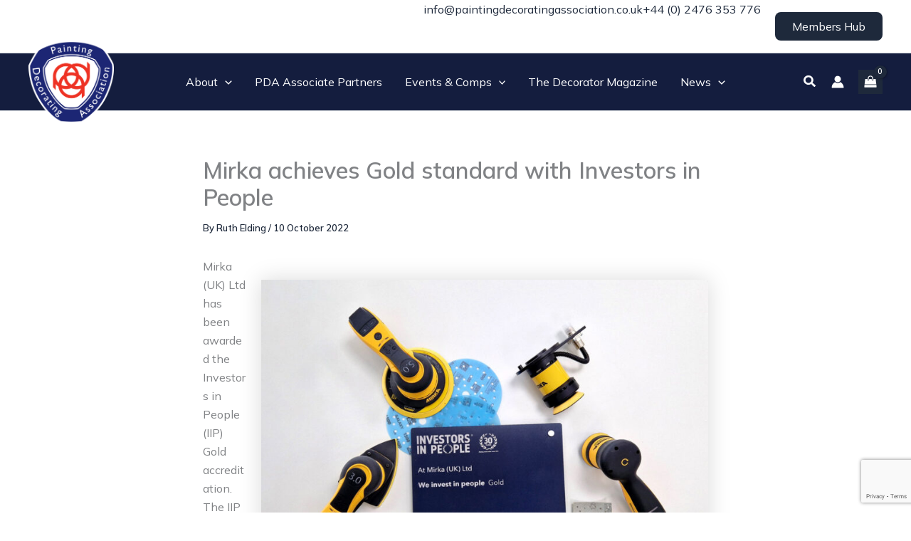

--- FILE ---
content_type: text/html; charset=utf-8
request_url: https://www.google.com/recaptcha/api2/anchor?ar=1&k=6Le7rxkbAAAAAH2Rh9V_aDstDRxdY_jDboPA7eBo&co=aHR0cHM6Ly9wYWludGluZ2RlY29yYXRpbmdhc3NvY2lhdGlvbi5jby51azo0NDM.&hl=en&v=TkacYOdEJbdB_JjX802TMer9&size=invisible&anchor-ms=20000&execute-ms=15000&cb=83djnu53c3qm
body_size: 45592
content:
<!DOCTYPE HTML><html dir="ltr" lang="en"><head><meta http-equiv="Content-Type" content="text/html; charset=UTF-8">
<meta http-equiv="X-UA-Compatible" content="IE=edge">
<title>reCAPTCHA</title>
<style type="text/css">
/* cyrillic-ext */
@font-face {
  font-family: 'Roboto';
  font-style: normal;
  font-weight: 400;
  src: url(//fonts.gstatic.com/s/roboto/v18/KFOmCnqEu92Fr1Mu72xKKTU1Kvnz.woff2) format('woff2');
  unicode-range: U+0460-052F, U+1C80-1C8A, U+20B4, U+2DE0-2DFF, U+A640-A69F, U+FE2E-FE2F;
}
/* cyrillic */
@font-face {
  font-family: 'Roboto';
  font-style: normal;
  font-weight: 400;
  src: url(//fonts.gstatic.com/s/roboto/v18/KFOmCnqEu92Fr1Mu5mxKKTU1Kvnz.woff2) format('woff2');
  unicode-range: U+0301, U+0400-045F, U+0490-0491, U+04B0-04B1, U+2116;
}
/* greek-ext */
@font-face {
  font-family: 'Roboto';
  font-style: normal;
  font-weight: 400;
  src: url(//fonts.gstatic.com/s/roboto/v18/KFOmCnqEu92Fr1Mu7mxKKTU1Kvnz.woff2) format('woff2');
  unicode-range: U+1F00-1FFF;
}
/* greek */
@font-face {
  font-family: 'Roboto';
  font-style: normal;
  font-weight: 400;
  src: url(//fonts.gstatic.com/s/roboto/v18/KFOmCnqEu92Fr1Mu4WxKKTU1Kvnz.woff2) format('woff2');
  unicode-range: U+0370-0377, U+037A-037F, U+0384-038A, U+038C, U+038E-03A1, U+03A3-03FF;
}
/* vietnamese */
@font-face {
  font-family: 'Roboto';
  font-style: normal;
  font-weight: 400;
  src: url(//fonts.gstatic.com/s/roboto/v18/KFOmCnqEu92Fr1Mu7WxKKTU1Kvnz.woff2) format('woff2');
  unicode-range: U+0102-0103, U+0110-0111, U+0128-0129, U+0168-0169, U+01A0-01A1, U+01AF-01B0, U+0300-0301, U+0303-0304, U+0308-0309, U+0323, U+0329, U+1EA0-1EF9, U+20AB;
}
/* latin-ext */
@font-face {
  font-family: 'Roboto';
  font-style: normal;
  font-weight: 400;
  src: url(//fonts.gstatic.com/s/roboto/v18/KFOmCnqEu92Fr1Mu7GxKKTU1Kvnz.woff2) format('woff2');
  unicode-range: U+0100-02BA, U+02BD-02C5, U+02C7-02CC, U+02CE-02D7, U+02DD-02FF, U+0304, U+0308, U+0329, U+1D00-1DBF, U+1E00-1E9F, U+1EF2-1EFF, U+2020, U+20A0-20AB, U+20AD-20C0, U+2113, U+2C60-2C7F, U+A720-A7FF;
}
/* latin */
@font-face {
  font-family: 'Roboto';
  font-style: normal;
  font-weight: 400;
  src: url(//fonts.gstatic.com/s/roboto/v18/KFOmCnqEu92Fr1Mu4mxKKTU1Kg.woff2) format('woff2');
  unicode-range: U+0000-00FF, U+0131, U+0152-0153, U+02BB-02BC, U+02C6, U+02DA, U+02DC, U+0304, U+0308, U+0329, U+2000-206F, U+20AC, U+2122, U+2191, U+2193, U+2212, U+2215, U+FEFF, U+FFFD;
}
/* cyrillic-ext */
@font-face {
  font-family: 'Roboto';
  font-style: normal;
  font-weight: 500;
  src: url(//fonts.gstatic.com/s/roboto/v18/KFOlCnqEu92Fr1MmEU9fCRc4AMP6lbBP.woff2) format('woff2');
  unicode-range: U+0460-052F, U+1C80-1C8A, U+20B4, U+2DE0-2DFF, U+A640-A69F, U+FE2E-FE2F;
}
/* cyrillic */
@font-face {
  font-family: 'Roboto';
  font-style: normal;
  font-weight: 500;
  src: url(//fonts.gstatic.com/s/roboto/v18/KFOlCnqEu92Fr1MmEU9fABc4AMP6lbBP.woff2) format('woff2');
  unicode-range: U+0301, U+0400-045F, U+0490-0491, U+04B0-04B1, U+2116;
}
/* greek-ext */
@font-face {
  font-family: 'Roboto';
  font-style: normal;
  font-weight: 500;
  src: url(//fonts.gstatic.com/s/roboto/v18/KFOlCnqEu92Fr1MmEU9fCBc4AMP6lbBP.woff2) format('woff2');
  unicode-range: U+1F00-1FFF;
}
/* greek */
@font-face {
  font-family: 'Roboto';
  font-style: normal;
  font-weight: 500;
  src: url(//fonts.gstatic.com/s/roboto/v18/KFOlCnqEu92Fr1MmEU9fBxc4AMP6lbBP.woff2) format('woff2');
  unicode-range: U+0370-0377, U+037A-037F, U+0384-038A, U+038C, U+038E-03A1, U+03A3-03FF;
}
/* vietnamese */
@font-face {
  font-family: 'Roboto';
  font-style: normal;
  font-weight: 500;
  src: url(//fonts.gstatic.com/s/roboto/v18/KFOlCnqEu92Fr1MmEU9fCxc4AMP6lbBP.woff2) format('woff2');
  unicode-range: U+0102-0103, U+0110-0111, U+0128-0129, U+0168-0169, U+01A0-01A1, U+01AF-01B0, U+0300-0301, U+0303-0304, U+0308-0309, U+0323, U+0329, U+1EA0-1EF9, U+20AB;
}
/* latin-ext */
@font-face {
  font-family: 'Roboto';
  font-style: normal;
  font-weight: 500;
  src: url(//fonts.gstatic.com/s/roboto/v18/KFOlCnqEu92Fr1MmEU9fChc4AMP6lbBP.woff2) format('woff2');
  unicode-range: U+0100-02BA, U+02BD-02C5, U+02C7-02CC, U+02CE-02D7, U+02DD-02FF, U+0304, U+0308, U+0329, U+1D00-1DBF, U+1E00-1E9F, U+1EF2-1EFF, U+2020, U+20A0-20AB, U+20AD-20C0, U+2113, U+2C60-2C7F, U+A720-A7FF;
}
/* latin */
@font-face {
  font-family: 'Roboto';
  font-style: normal;
  font-weight: 500;
  src: url(//fonts.gstatic.com/s/roboto/v18/KFOlCnqEu92Fr1MmEU9fBBc4AMP6lQ.woff2) format('woff2');
  unicode-range: U+0000-00FF, U+0131, U+0152-0153, U+02BB-02BC, U+02C6, U+02DA, U+02DC, U+0304, U+0308, U+0329, U+2000-206F, U+20AC, U+2122, U+2191, U+2193, U+2212, U+2215, U+FEFF, U+FFFD;
}
/* cyrillic-ext */
@font-face {
  font-family: 'Roboto';
  font-style: normal;
  font-weight: 900;
  src: url(//fonts.gstatic.com/s/roboto/v18/KFOlCnqEu92Fr1MmYUtfCRc4AMP6lbBP.woff2) format('woff2');
  unicode-range: U+0460-052F, U+1C80-1C8A, U+20B4, U+2DE0-2DFF, U+A640-A69F, U+FE2E-FE2F;
}
/* cyrillic */
@font-face {
  font-family: 'Roboto';
  font-style: normal;
  font-weight: 900;
  src: url(//fonts.gstatic.com/s/roboto/v18/KFOlCnqEu92Fr1MmYUtfABc4AMP6lbBP.woff2) format('woff2');
  unicode-range: U+0301, U+0400-045F, U+0490-0491, U+04B0-04B1, U+2116;
}
/* greek-ext */
@font-face {
  font-family: 'Roboto';
  font-style: normal;
  font-weight: 900;
  src: url(//fonts.gstatic.com/s/roboto/v18/KFOlCnqEu92Fr1MmYUtfCBc4AMP6lbBP.woff2) format('woff2');
  unicode-range: U+1F00-1FFF;
}
/* greek */
@font-face {
  font-family: 'Roboto';
  font-style: normal;
  font-weight: 900;
  src: url(//fonts.gstatic.com/s/roboto/v18/KFOlCnqEu92Fr1MmYUtfBxc4AMP6lbBP.woff2) format('woff2');
  unicode-range: U+0370-0377, U+037A-037F, U+0384-038A, U+038C, U+038E-03A1, U+03A3-03FF;
}
/* vietnamese */
@font-face {
  font-family: 'Roboto';
  font-style: normal;
  font-weight: 900;
  src: url(//fonts.gstatic.com/s/roboto/v18/KFOlCnqEu92Fr1MmYUtfCxc4AMP6lbBP.woff2) format('woff2');
  unicode-range: U+0102-0103, U+0110-0111, U+0128-0129, U+0168-0169, U+01A0-01A1, U+01AF-01B0, U+0300-0301, U+0303-0304, U+0308-0309, U+0323, U+0329, U+1EA0-1EF9, U+20AB;
}
/* latin-ext */
@font-face {
  font-family: 'Roboto';
  font-style: normal;
  font-weight: 900;
  src: url(//fonts.gstatic.com/s/roboto/v18/KFOlCnqEu92Fr1MmYUtfChc4AMP6lbBP.woff2) format('woff2');
  unicode-range: U+0100-02BA, U+02BD-02C5, U+02C7-02CC, U+02CE-02D7, U+02DD-02FF, U+0304, U+0308, U+0329, U+1D00-1DBF, U+1E00-1E9F, U+1EF2-1EFF, U+2020, U+20A0-20AB, U+20AD-20C0, U+2113, U+2C60-2C7F, U+A720-A7FF;
}
/* latin */
@font-face {
  font-family: 'Roboto';
  font-style: normal;
  font-weight: 900;
  src: url(//fonts.gstatic.com/s/roboto/v18/KFOlCnqEu92Fr1MmYUtfBBc4AMP6lQ.woff2) format('woff2');
  unicode-range: U+0000-00FF, U+0131, U+0152-0153, U+02BB-02BC, U+02C6, U+02DA, U+02DC, U+0304, U+0308, U+0329, U+2000-206F, U+20AC, U+2122, U+2191, U+2193, U+2212, U+2215, U+FEFF, U+FFFD;
}

</style>
<link rel="stylesheet" type="text/css" href="https://www.gstatic.com/recaptcha/releases/TkacYOdEJbdB_JjX802TMer9/styles__ltr.css">
<script nonce="5MaydBI1kdlmkAGXYs4Erw" type="text/javascript">window['__recaptcha_api'] = 'https://www.google.com/recaptcha/api2/';</script>
<script type="text/javascript" src="https://www.gstatic.com/recaptcha/releases/TkacYOdEJbdB_JjX802TMer9/recaptcha__en.js" nonce="5MaydBI1kdlmkAGXYs4Erw">
      
    </script></head>
<body><div id="rc-anchor-alert" class="rc-anchor-alert"></div>
<input type="hidden" id="recaptcha-token" value="[base64]">
<script type="text/javascript" nonce="5MaydBI1kdlmkAGXYs4Erw">
      recaptcha.anchor.Main.init("[\x22ainput\x22,[\x22bgdata\x22,\x22\x22,\[base64]/[base64]/[base64]/[base64]/[base64]/[base64]/[base64]/[base64]/[base64]/[base64]/[base64]/[base64]/[base64]/[base64]\\u003d\x22,\[base64]\\u003d\\u003d\x22,\x22w6A5LcOhTW8RwoXChsKjw7pJwpNlwqfCm8K6QcO/GsOjCsK5DsKuw6MsOgbDoXLDocOGwqw7f8OdRcKNKwvDncKqwp4JwqPCgxTDgFfCksKVw6FXw7AGT8KowoTDnsOVO8K5YsO4wqzDjWA4w5JVXTlwwqo7wrkkwqs9RAoCwrjCpwAMdsK7wr1dw6rDmT/CrxxMX2PDj2DChMOLwrBWwpvCgBjDj8OXwrnCgcOwfDpWwonCucOhX8O6w5fDhx/CtEnCisKdw7XDiMKNOEHDrn/ClW3DlMK8EsOifFpIdksJwofCgBlfw67DksOofcOhw7fDiFdsw6x9bcK3wpIQIjx2ETLCq0XCm11jecOzw7Z0aMOOwp4geibCjWMuw47DusKGHMKHS8KZE8OHwobCicKSw7VQwpBxScOveHTDv1Nkw4fDsy/Dojciw5wJLMOJwo9swo/Dl8O6wq5jQQYGwobCusOeY0zCo8KXT8K/w5giw5IfDcOaFcOxCMKww6wUbMO2ABHCpGMPdFQ7w5TDmE4dwqrDmsKUc8KFf8OzwrXDsMO3NW3Dm8OFKGc5w67CmMO2PcKMCW/DgMKudTPCr8K5wpJ9w4JnwpHDn8KDYnlpJMOtQkHCtGJ/HcKRMDrCs8KGwppiez3CvFXCqnbCmi7Dqj4kw6pEw4XCnnrCvQJ/[base64]/FXV5w60oMk8zw7zDhVfDtBHCpsKtw6YMAmfDpsK5KcO4wrNNKWLDtcK6LMKTw5PCtsOPQsKJFRcSQcOhOiwCwo/[base64]/woY+JcKnwrszGgPCmFPCrcKRw75mVcKLEMO1woLCpMK/wpknGcKJRcOxb8K7w5MEUsOfCxkuMMKcLBzDsMO2w7VTHMOfIijDksKlwpjDo8K+wqt4cnFoFxgkwoHCo3Maw7QBal3DvDvDisKDMsOAw5rDkz5bbGTCqmPDhHrDhcOXGMK9w7rDuDDChD/DoMOZYV4kZMOoJsKnZEMDFRBvwrjCvmdww67CpsKdwosGw6bCq8Kvw7QJGVgmN8OFw4/DhQ1pIcO/WzwfGBgWw6E2PMKDwojDngBMCEVzAcOtwqMQwog7wqfCgMOdw7U/E8OwRsOnNhDDhcOLw5pQScKfMi1PXMOxEDLDpwAZw48VOcKuNMOUwrx/SBMVdsK6CD7DoClZWXLCk3PCuRNFc8OJw6fCmcKGcA1FwrBnwp1Ow4UMazgswodrwqPCvyTDr8KBHnMcDcOSChMAwrULLVUaCAsxTV0APMKBZcOwb8O8XQ/[base64]/[base64]/CtMO/[base64]/DshIeEsOMw7HClzTCucOuc8O/T0oaDVQ1w6t2CgrDhHQdw6DDpVrCm29yHQXDki7Dr8Ojw74fw7DDhsKaB8OkayxgX8OFwpMGHm/DrsKeFcKmwqTCnCJrP8Oqw6MaW8Kdw4MBTBl7wp9hw5zDhWx9fsOBw5DDmsO5IMKGw6VAwq1OwplSw5VQCTkmwqfCpMOVVQHCvjovfsOIPMOqHsKow5APIiHDr8Ogw6rCi8KKw5vCkAPCtBjDpw/Dln7CiCDCq8Orw5PDsVjCkEl9S8K+wozChzTChmvDglwew4AbwpvDpsK8w7LDgRMEbMOGw4bDtMK2f8O4wqfDrsKmw5jCsRp/w7Z9wrRdw7F0wr3CjBhKw6pZLnLDusOoOx3Dhh3DvcO7WMOiwppAw4g+G8Oswp3DuMKbEH7CnGMsWg/[base64]/[base64]/Co8KYUcObVxzCvsODwrPCmDExwpnCjQ8rw5vCsSoIwqnChsKswqJ4w7IhwoTDqsKtGcOEwrvDhzl8w6A3wrUhwpjDt8Kiw7Mmw6x1VMOnOj3DtkDDssOgw6INw5sEw4USwosfNSxFA8OzMsKdwptDFk/[base64]/eD/Cq8Oxw4wUIh9Af3RfEcOLw73Cq8OKM3XDmiERGlYDfmTClhpURTESQhQRTsKJMmPDlsOnNMO7wrLDk8K6IDsjTxvCvsOtU8Kfw53DrW3Dv2vDu8O0wpbCuy5JHsK/wp/CkTnCuHPCu8O3wr7DvcOFK2tpJ2rDvkZILD9kcMOHwrjCrCtQNk8gFAfCm8OPE8OXesOIbMKpIMOwwpdfOhHDrsOjAF/[base64]/DswZwOsKkRcK1w57CgcOEU1gxJsOCwr3Cmw3DqMOJw6fDkMOGJMKrCQpHTxgEw6jCnFlew5rDpcKwwo5JwpszwoPDtAHCt8OMW8Kwwoh2cTQ/[base64]/[base64]/[base64]/DvsOew6BQacKVTcKlBn3CtiVMw4fCucOIwp5bwrjDm8K2wq3CrRM2LcKTwo/CncOnwotnasOoR2jCuMOLBRnDuMKuWsKTQl5WYFhcw7gyf15YasONUcKqw57CiMKmw54HYcKPVsO6MTZVJsKqw7DDrX3Dv2/CqHvCgHJrFMKoIsOMw7h/w6w6wr9FED3ChcKCRxTDpcKIdcK9w6Vhw7h8IMKCw6bDrcO1wozDhFLDvMKMw5XDosKUcnzDq3AVe8KQw4vDsMKWw4N+MwJkAzLDr3p4wpHDnR8nw5vCusKyw6fCksO5w7DDg1HDgMKlwqLDnkjDqHzDisKOMEh5w7B+U0jDt8Oiw67ClmDDhR/DnMOSPUptwpUNwpgVYjoRV14hVR1/FsKJN8OaFcKtwqzCkTDCk8O0w7RYSjNDJFfCm3t/[base64]/IcKZFSB5woHCi3VLajlhBcKLwp3Dvjpwwq51w5RrAA7DqgbCq8KHHMKLwrbDusOTwrnDtcOEBh/[base64]/Ch8K3bxnDi8Ovwosvw7/[base64]/w5LCn8KLwqknw5Avwot7w5jCqEPChjfDtUXDs8KXw4bDli55wopMasK6esOMG8OowpbClsKndMOgwrR1Mi9pJsK9OcOLw7IDwohOfsK/wqUOczZ5w590XMO0woYxw4DDo3hdZBHDmcOuwq7DrMOGM23CtMOOwo5ow6J+w6EDCsOocjR5e8OFNsK2CcO+cCfCnmRiw73Dn3cnw7ZBwo5fw7DCpEIJGcOZwqDCk3M6w6fDn3HCrcKYSy/[base64]/w4bCuwLDmsKnGB8Aw69BPMK6w7kXwoRHw7TDrHzDn0pzw7szwoATw4vDmcOWwoTDocK7w4cgGsKnw6jCowDDisKRV1zCmW3CtMOnFB/CncK/[base64]/DvW8hbX8xQTrCmMO6RUM4w6vCjsK6wpoiPsOlwoYLTDbCjE8xwobCvMOewqPDpBMvPjPCtFAmw6oRLMKfwoTCrzbCjcOLwrAhwpIqw41Rw6Qewo3DtMOMw5HCg8OKcMK5w4luwpTCoygcLMO1BMOTw6zDrMKOwqvDncKXSMK9w6/DpQcSwr1Hwr8PYDfDnXLDgj1ARSoUw7NuOMOlHcKNw65EKsK1NsOJTlgVw6zCgcKmw4TDkmPCvh/DmF5Pw68UwroXwrnDiwQ+wp/DnDMQHsKHwpdqwpLDr8K7w6ApwoAMGMKreGTDq3QTHcOUNXkKwobCuMO9QcKNK2AJw5lffMKKcsOFw49vw6XDtcOeDAY2w5EUwp/CrDbCtcOyW8OdOxzCsMOjwrpNwrgvw43Dnj3DoxB0w4QBLgvDuQIkNMOuwo/DuVE/w7PCocOdXVsjw6rCt8Ocw7TDu8OfYR9WwowqwrDCqyBgURbDmRvCm8OKwrHDrwNbO8KaPsONwoLCkVTCtVrDusKjHUwjw507EGfDv8OhfMObw53DlU3CtsKKw6QDUX9pwp/CiMOawopgw4LDnU7CmwzDs25qwrXDgcKiwozCl8KUwr7DujZTw65sVcK+HDHCmj/[base64]/DgnJMw6BywoHCu1F1wp/CnAvCucKgw6Zawo7CqcOEwoZRW8OAAcKjwq3Dl8Kwwqs3SnAsw6ZXw6XCtSzCuzASYz0KLlfCl8KJScKgwqh/D8KXbMKaTWxNe8OiNyYEwp1Rw4geYsOoXsO+wqbDu0LCvQs0FcK5wrTDkwYBfsKEVsO3dkk9w5bDncO9PkDDpcKLw6wyWXPDp8KUw7VvV8KiMQ3Du0UowpVywrrCkcOeGcO/w7HChsKfw6PCry8qw4HCisKSHwXCmsOWwoJTdMK4MAZDEsKsVMKqw6fDsWxyIMOIQ8Krw6HChhHDncOwcMO+fxvCmcKGfcOGw5QVARZHTMOHHMO1w5PCkcKWwpleXsKQccOkw4ZFw6vDhsKDQRbDgQ8YwoJEIUlbw6jDvRvCqcOTQVx7wogFS2/Di8OpwrrCgsO0wrbDhcKkwq7DtzEkwr3CiGrDpsKpwokeYA/DnsOMwpbCpcK/woxCwonDrgojXnvCmCTCqkomTX/DuD0wwqPCowAkEMOhHVptZcKPwqvDo8Osw4/DhGofT8OlC8KcecO0w4Ywa8K4JsKjwq7Dt1XDtMO3wqx9wrHCkxMlDGTCpcOZwqlAOFZ8w6ljw5t4R8KLw6nDgmI4w6xDODXDtMK/w5F+w53DhcK5ZsKgQAtXLiEjAcO/wqnCssKYTDZZw6c/w7DDoMOnw5Itw5XDjyM4w4nChxDCq3DCncKnwooxwrnCqcOhwrA7w4TDkMKaw6XDtcO3CcObNH/Dr2AswoXCl8K8wqBmw7rDpcOkw6ABPnrDr8Osw78iwoVcwoTClSNUw6UwwrDDinBZw4V/[base64]/Ct8OSw7bDgDbCkX/CgMOKS8KBw4cSFhN+w5dPCzFFwonDg8Ksw6TCjsKAwrTDm8OZwpEOPsKkw53CmcO+wq0MTTHCgSYPCEZlw6wyw4dBwo7CvU7DmXoYEFLDjsOnShPConPDqMK8PhXClsKAw43CisKlLGV/[base64]/[base64]/CtEXDh8OmwpdpR3vDrzNRw5HCinDDkcKDTMKjU8KFeBLCh8KrFVHDvUsTZ8KVSMK/w5cuw59NGjZ5w5VHw7YzQ8OEOsKLwqxEP8Odw4vDu8KjDi9ww5N2wqnDiA5+wpDDk8KHFnXDqsOGw58WEcOYPsKcwofDrMO+AcO4Sw1xwrYxI8KJUMKJw5fCny5gwoNLNWhFwoPDh8KCNcOdw5gZwofCtcOdwqbCrR9wCcKyasODKD/DsHvCscKTwqvDgcOhw63CisOiPy1EwopyFzNAb8K6Jz7Cm8KmCcKQFMOew7bCk13Dg0IYw4l/w5how7PDtWpCGMKNwo/DoXhuw4Z1JsKowo7CmMO2w4RHMMKDZ1xIwr7CusKRRcKHL8OYEcKdw54sw7zDkCUVw4JeEAIyw6LDncOMwqzDiEVuecOVw4zDssOnYcOWBcOvWDQiw6FKw5nCiMOmw7DCh8O6D8OKwp5jwooEX8OnwrDDl1FdTMO8EMOkwrlhEjLDolfDu2/DoWXDgsKewqVVw4fDo8Oiw7N/DxHCunnDpxM1wolabXzDigvClcKQw6ZFK3AFw7bCtcKZw6fCr8KLMyEaw6I7woRDL25RacKocATCt8OFwqzCocKkwr7ClcOBwpDCszHDjcO3PgDCixo7IFdZwo3Dg8O2MsKmPcOyJEfDrsORw7QXbsO9ImFxCsKFU8OhExvCn0/[base64]/DgcOew4vDhRg5ScOIehrCoMOJHcKFWGrCoMOWw5hIO8OCfcKfw703TsKJWsKbw5Qdw51twovDlcO4wr7ClWnDt8Kpw6AsJMK0DcKiZMKdE2TDmsOYEz1Obyoxw497wrzDlMO/wooFwprCkAd1wq7CvsOZwrvDksOvwrrDncKIBsKMCMKQZH0YdMOkNcK8JMK8w7wJwoBlQgYrNcKyw64fS8Kyw77Dk8Oaw5YTHBLDoMO4UMOuwqHDq2zDlC0DwqcAwqdIwpY4L8OCb8KXw5gcYE7Dh3bCr3TCtMOodyBlbxMRw7bDiW1HMsKfwrxawrpdwr/DjEPDscOcIcKdYcKpDsOawoUPwq0rUjQzHEVXwp87wro9wqE5LjHDi8KqNcOJw7BDwofCscKDw7fCuEBBwr3Cq8KRDcKGwrbCi8KaJXTCl17DmcOkwp3CocKRb8O/ASHCk8KFwrvDnCTCtcO8PUDCvsKGL3Qgw5JvwrTDlWXCqnPDrsKDw7wmK2TCol/Dn8KrQ8OedcOpEsOFcivCml5gwq8CPcOoQUFZUggawpPDmMKnS23DmsOsw6fClsOoXFp/eTjDoMOwbMKAQQcmJEZNwpnDgkdHwrHDi8OyPSQOwp7Cq8KBwqpCw5Enw7XDm0JLw49eSzxowrHDmcKlwoTCvn3DuhJFdsKNJsO9wr7DjcOsw6MNHVBXXyxNZsO4T8K3EcOcPFnCiMK7SsK2M8K7wpfDnh/Cnhs/elsbw5DDtcOsOSXCpcKZAxHCmcKGSyHDuwbDjHHDtyDCisKlw547w6fCk15hXWDDisOgUMKKwpl1WRHCpsKBDRM9woMJCCU8Omg3w7HCksOywo1wwrjCk8KZGcO4A8KlMBTDkcKsEcO+GMOiw4ttWD/Ci8OqG8OXOcK9wpdKOHNiw6jCr0s0SMOUwq7DtMOYwpIuw4TDgy1CKGNVd8O/f8KFw6wOw4xoPcKWN19LwrzCinTDsF/DucK1wrbDicOdwqwtw7pIL8OVw7zCocKrZW/ClBxowqHCpUhGw7RsDMOaTsOhMQcMw6ZuI8OAw63Cv8KPOcKiLMK9wqUYSkPCt8OFB8ObXsKqHS8HwqJ9w5ljbcOCwoDCkcOEwqVeDcKbcmoEw49Lw7rCi3/[base64]/[base64]/DtsO1w7FjfA5owqHDnlXDvsKFURTCu8OWw67Cl8KGwpvCmMK/wpM0wojCp2LClBPDvm3CqMKNaw3DhMKEWcODaMOHBGRSw5LCjx3DsiYnw7nCpsObwrBQNcKnAS5IA8K3w4ARwrnCmcOkA8KJfg9NwqHDr1PDt1c2CibDksOewrVYw59UwqjCgXnCrMOHbsOPwqI/McO5HsKawqTDtm0bFMO1UUzCiCTDhxEqaMOCw6nCo2ENesK4wptWNMO+RBjDusKibMKxCsOGGj3ChsOfK8OmB181enbDvsKpIMKEwrVHCHVgw6ReU8K/w4/[base64]/CisO/wqTDqMOJw5Y9TcKqYcOJwprDocKUwopKwrDDocKodz4FDkduw6hrElESw7NHw6gJQHPCrcKIw7tgwqFUWTLCtsKDUUrCpTEKwq7CqsKLan7DgTVTwqfCoMKqwp/[base64]/CicOpPWIIw5HCkFzDs8OTWsKyfBLDvsKnw4nDr8OfwqDCvkM8d1YBcMKgSApywqtuIcOdwqdydH4+w5zDugZLAmMqw4jDjcKsK8Oew5UVw4YtwoNiwp7DvnY6LwpqeT5OLDTDusOPSHAUGXjCv0vDjjbDnsOTLmVNHGQzeMOdwq/DgUBPHjsqw4bCnMOZYcO8wronMcOHNUFOIQrCrsO9Oj7CtWJCF8Krw7zCkcKODsKCQ8OjcgDDsMO6w4bDnSPDknt5bMKJwrnDsMOMwqF6wpsiw5fCoRLDpghfWcO/[base64]/Do8OhJR/DsxTDqcK4EMKvCT7Dm8KHRzQ7WEhVUcOgPjw3w4RQVMKnw6FcwojCkmJPwrDCicKMw4fDh8K9D8KKMhdhYU8JLRLDl8OhI2BvDcK1K2vCrsKPw5nDhWoPwr7CqsO6WycTwrwGKsOMdcKEYzjCk8KbwrwdCUHCg8OjNMK6w58XwoLDmzHCmRvDjEd/w7ABwr7DssOVwpIIBC7DkcOOwqvDoQh5w4LDqsKLJcKgw6bDpSrDoMONwrzCj8KXwoTDo8OQwq/DiX3DnsOfw5p2IhJSwqDCtcOkw6jDjgUUEB/Ch1xsbcKxNMOkw7zDmsKPw7JNwrluE8ObUwvCuSTDgnLCrsKhGMOQw51PMMOLQsOBw7rCn8OrBMOQa8K5w6zCvFQPU8KHTx3Dq13CqmPChlsUw4tSC1TDs8OfwqvDncKjMsOSMMK/[base64]/DgMOTwpDCj3DCsMOrwrMZKUPCiMKiIsKqdFRRw5ZZwonCncOYwr/[base64]/woFJeV5tbxhYXMKNw7w7wpnDklUIw6XCmmoYYMKWO8KtVsKrJsK9w7FSU8Khw489wo3CvBdnwrMIK8KawrIqGRlSwo4rDlXCl2Bmwq0idsKLwq/[base64]/DvcK5TcOUw5lNUnHDvGtTfl/DjsO5w4vDjAfCoSHDk0DCmMOzOQ9UbsKVVwt1wo5dwpPCvcOmG8K3b8K+Ag8Kwq3Dp1kuIsKsw7bCt8KrDMKnw7bDp8OXa3MhdsOQGsKBwprCoVnCksKkeWjDr8O/DyLCm8KZYAFuwpx7wq59wpPCimnCqsO4w7MfZsOPIcOTLMK0Y8O9WcOCRsKQIcKJwoY/[base64]/DiMOLw5jCjsK4wrnCixdywqU8fMKjw7ZCw61Iwq/CvB/CksKAcCXCsMO5e2jCncOBcmBdHcOXU8K0wr7Co8Ouw5XDqkAOH1/DrsK5w6FjwpbDmhvCtsKQw7DCvcOdwoA2w7TDhsKlWAXDtSVfSRHDvyJXw7pdPALDsTXDvsKSfTPDqsKlwrw9Mi1nBcKLM8K5w7PCisOMwq3Cklojfk3Ck8OeGMKAwo98QHzCmsOHwpTDvRltbBbDrMO3dcKCwonCmCxBwqlhwpPChsO2eMOQwp/CnhrCvSMHw6zDqDdQw5PDvcKbwr3DicKSe8OZwpHDn3LDsHnCgTAnw5rCj1DDrsKxJnVfZcKhw7DChQBzGkLDk8OCGcOHwrrDoxHDlMOnH8OsBW5lQcOCScOSSQUVYMO4AsKew4LChsKvwq3DgQhew7h/w57DjsOfDMONSsKYMcKfHsOqVcKew5/DmkfCrkPDqlxgBsOIw6TCosO9wr7Dm8KDJ8OLwqTDuEMeHjXCgnrCmxxLGsKXw5bDrzPCt3szNsOKwqVvwphnXSDCpnA3ScODw5LCrsOIw7ppScKyBsKgw4tawol7wqPDjsKmwrUmXlDCncKfwpMowr8fKMOsXMKQw7nDmiMdNcOOJ8Kkw5HDvMO/SXx3wpLDqF/DvgnCuFA5RXR/GBzCncOnPDsNwpPCi3rCi3rCrcK/woTDkMKPdDHClVbChT13bEzCp1nCqSnCosO1DEDDkMKCw5/Dlk9ew4pZw6TCrBXCmMKNGMOKwojDjMO7wr/CmjBhw6jDiFxow5fCksOGw5HCknpiwqXCpm7CosKxcMKJwp/CpxIdwo1TQ0nCqsKowqEEwqNAWXB8w6DDlEJ/wrxhwqrDpxAKNxZhw6MtwpfCimVMw7dWw4nCrlXDmcO7NcO3w4HDmsKUcMOrwrIIQ8Klwo8jwqobw5vDi8OAHy0cwrbCm8ODwoIbw6rDvTPDtsK/LQ/DjjFuwrrCr8Kyw7xFw5xFQcKQbw5XZmhVLMOYMcKhwohOXjfCuMOSXFHCssO8wovDu8OnwqkDV8KtKcOtDsOUTUk+w6l6OwnCl8K/w4olw5odUi5IwpLDuRfDm8O0w4J2w7BKT8OGGMKqwpQ0w4Uiwp7DmRbDocKaLztpwpPDtTXCt0fCoGTDsV3DnxDCu8OpwotYbcOMU1xEK8KSYsKHHzQFNwrClA/Dq8Ocw4XCkSdowrY6ayM/[base64]/ClCIVX8ONKsKbw4XDqRXDssKiwqrCp8KgwoQOORjCmcO/IGooS8KXwqofw5ocwqjCtXxVwrsCwrHChRFzfkkFCzrCgcOER8KXQl0lw49gQMObwqgbE8OywoY/[base64]/[base64]/DlH8zw5YJCsKFDWzCiQ05wrc1wqfDp0PDrcKwwqtww6Qlw7Y7VQzCrsOWwrNPf3x9woHDshPCj8O8PcObZMO8wp3CiA96GS5CTTHChHrDkTzDog3Dpg8RZSliYcKDBiPDm0LCiG7CosKjw5jDqcOkcMKFwrxGOMOobMO7wqXCh2TDlBVBOMObwo0ZBlh/aUg3E8OfaGvDr8Opw7k3w4lWwqAdPS/Dnj7CgMOnw4/CkgYQw4HCsXxQw6vDqjfDkyUhNzvDsMKOw4nCvcKmwpNIw7DDjEzCgsOYw7DCkUPCnxjCpMOFbwhwGMOQw4dEwo/[base64]/CkcO0wo1uNcODHAkUIsKNd0p5wo4zw4nDplpXdGjDrjPCnMOeGsKEw6TDs1BVOsOgw5ldLcKhH2LChnASDjU7AmbDs8O1w7HDj8OZwo/DgsO5c8KicHJLw7TCm2NowpEQQ8OibnPCg8Orw4zCu8OYwpPDqcOKC8OIMcO/[base64]/[base64]/wrV9w5jCqCbCrsOfccOjwpfDqsKoZcOEdVEiD8OPwrLDnlPDiMOeGcK6w5x4w403wpTDpcOzw4nDmHnCgMKSFsKswo3DksKlQsK/wrcFw4wVw4RsM8K2wqpkwrUkRkzCrBHDt8ODDsOKw4TDgBPCtyJULn/[base64]/Dj1rCn8Opwp9Lw77Dv8OrX8OpeMKRwo4FwqEANwrCscKjwr/[base64]/CnChUwpfCq8KRw4QYJxFxw5XDhsOxLRJcwrbDlcKmRcOTw6vDqWRcURjCvMKXW8Kuw4vDoGLCkMKmwqfCl8OyG1dROMOBwpoKwqXDgcK1wqbCqyzCjcKTwpsZT8O0wqlQD8KBw4JcFcKNX8Krw5VnBsOqZcOEwo/Dhkskw6dcwogCwqsGA8OKw5VTwr8nw6pAwrHCsMOIwqJ7KH/DmsKIw4cHVMO1w5Uawr18wq/CtnjCnn5xwo7CksOgw659wqkaLMKdGMK3w63CsirDm1zDjm3Cm8K2XcOoeMKuJMKPLMOnwo5Tw4/[base64]/CocOxwqAwwohqw6zCqMKiw4TCmcONwpYWKHTCu23CtjxrwooFw4E/w5DDhltpwoBaWcO/DsOOwo/DrBNbRsO5G8K0wptIw7x5w4IIw47CtFUjwpdPM2dnC8OsOcOFw4fDliMgUMOGYUtnKn5wCh47w7vChcKww7MMw4hFVhYOasKtw6FJw44Aw5LClzgEw7TCqVoIwpDChB0bPiUwXhVyYBpIw5ozTcOtQsKCDRzDhGzCgsKWw58RUy/DvHh9wq3CgsKowoDDucKiw6XDs8OPw5cww6nCuxTCkcKyRsOnwqZvw5t9w5YNBsO/YGfDgz5Mw5rCl8O8Q3/[base64]/DscOHf8OVEXpmYh4Cw7x/wqlrKcOEw4I4SjRzJcOyeMOVw7PDhDHCrsKOwpnCj0HCpmvCu8KJEcOSwr9MR8KwbsK0axbDqsOOwofDrXxVwrjCkMKmXDvCpsK7wojCnRLDvMKqfDYEw45HPsOYwo8hwovDlBPDrAg0Y8OJwpUlGMKNb0/CrzVtw5jCpsO7AMKGwq3CgXHCrMOaMg/CtT3Dm8OoF8OzfMOmwqDDocKpBMO1wqnCn8Knw67Cgx/DjMOLDEpKX0vCpE5iwqF/wqE9w4nCvCVtFcK4VcOZJsOfwqlzeMOFwrrCnsKpAwLDr8K+wrc9O8KhJVFfwrg7XcOcU0sbWAN2wrwPc2RdV8OwFMOzZ8Oaw5bDu8Osw7h9wp1pdsOvwrRFSFY/w4DDvV8jMcOrUVMUw6fDkcKyw4B2w77CjMKOLMO9wq7DiELCksK2IsOswqrDunjDqFLCpMOnw6hAwoXCkS3DtMOUcsO9QW7DlsOEW8Kac8Ohw589w7ttw65aXWTCvH/[base64]/wqo5DcO/eWo5Ym4YT8OYUmYYdsOuw5gSUz/[base64]/w6/DrirDhHTCusOBwoXDsEZ8w6s4DgzCm2XDnMKxwqR8HQ0mPT/DnlnCuSfCp8KEdMKOwoPCjjQ6wpnCicKdE8KjFMOxwpFTF8OyQFQGMMKDw4ZDNSpoNcOjw5F4BnlVw5/DnlUUw6LDmcKUCsO/FHDCv1IzR2zDoh1eOcONRsKnCsOOw6jDtcOYCw8gHMKBcC3CjMKxw4xhRnYgQMOnFVEpwq7CusKkVMKzCsKow77ClsOXb8KJZcK0w5LCgcOzwppRw7rCg1g+cxx/[base64]/DjDvCpMO+YXMJWcKuQhYRw4lOWUQewoYawpfCu8K5w63DocKfcRRLw5/CrMK1w7R7I8O6OwbDm8Odwo0fwpMLTR/DvsODICB4AhrDqAPCsCwVwoUgwqoWZ8OSwq9YUMOyw5IcWsOBw4tQClsBESpWworChCA6W1TCslMkAcKJVgBoBRZPcz9qJ8Olw7bCicKGw6Z2w5FZZcKoNMKLw7hXwp/CmMOUGjRzNyPDg8Otw7p4U8OMwqvCokB8w77DmTrDkMO2D8KKw6FsC30pJANpwpFTVifDu8K2CsOLXsKTbsO6wpLDhsOZd1hzDyTCpMOAaUDCgTvDoyACw7RnLMOUw4sdw6fDqE9Fw4DCusKwwqACYsKxwrnChwzDnsK/[base64]/CicOfdw7Cn8OiURxxZyUPw5wdCFnDqcOvR8KuwrhfwoTDmsKAI2rCmmdyczB4GsKJw5rCiVbDocOHw605dXczw5wtXsOMd8OXw5I8RnolNMKywpsLBW9kZ1XCoCTDuMOUZ8OQw7Muw4VLe8OZw5YtFMOjwrwjIhvDm8KdRsOXw4/DrMOywrPCgBfDl8OKw51XDcObSsOyYwDCpTDClMODBFLDoMOZCsOLGRvDl8KJIUQBw5/DgcOMP8OYGR/Coz3DjcOpwrHDhEROWEgsw6oJwoVxwo/CplzDicONwoLDoR9RGkIWwoEMUgggeB/Cn8OIasK7Okt1OwnDjsOFFljDusKdVW/Dv8OCBcOGwotlwpwZVBnCiMKCwr7CssOkw7/DoMKkw4LCoMOawp3CvMOzTsOETwzDjkrCvsKfQsO+wpA4VjRLFHbDsg8WK2XDlgh9w7AgQgtTBsKbw4LDgsOcwq7DuErCrE3Dn0tyR8KWYcKwwqBBOnLChE5Uw5V0wpjCjARXwr7CrADDs3INYT3DtQXDv2d5w5YDSMKfFMKWAmvDo8OPwp/Cs8Kkwo3DkcOSC8KbTsOFwqVKw4rDgsKUwq4OwrzDsMK1NnjCpzEWwoHDnSDDq2jDjsKEwqA0woLCkEHCuCIfDsOAw7bCgsOQMgzCssKGwqMKwo3CrGDDm8OaTMKowqLDpcKiwp0kH8OKIcOmw6LDpTrCrsOdwq/Cv2vDmDcJZ8K7bMK6YsKSw5oSwr7DuhUTF8ONw4nCu1EWFMOAwozDusOeI8OCw5jDmMOBw79kZ3sLwqkICMK/[base64]/bF7CscObbXVzw7LDj8Kqw51RdSHCv3vCssKgLMK7WhvDiUpww4orTGTDgsOOA8KxJx4gf8OZTzJjwqQ4woTCrMKfT0nDu1lHw73CsMKTwr0cwpXDq8OZwrzDuXTDsT9swqXCocO9wpoCBmRGw7Bvw4Ufw4zCtmxrbFzCkgzDughxKiQOM8KlTUBUwqVtcQYjZiLDk25/wpnDncK9w7EVBhLDvRQ5wq88w5bCqy9KQsKHdxF3wq92FcOdw5Maw6fCjEcpwoTCncOAMDTDrx3DmkhpwpQxIMKGw4c1woLCvsOpwpHCgzlJPMKdXcOsFizCnBHDjMKMwoxgT8OTw4orR8O8woZDwrtdIMONIk/DmRbCuMO9Jz43w5ExBXDDgSlpw4bCvcOqQ8OUYMK2OcOAw6LCm8OMwpN1w6t2TSDDtFF0bkZRw5tGZsK8wpkmwq/DkVszKcOSFwlqcsO5wo7DhQ5LwqtLA03DozfDhBXDsVHCocKiSMOkw7N6HwU0w5Vmw6xIwpZHaU7CrMOzayPDtzx/[base64]/CmcOtwqZpccK0w7zDklTDlBNawqczw5QqwqnCjA5aw7vDtivDpsODWQ5WM3IJwrzDrmwLw7lfEDMsYwVXwo5vw7vCqTnDkCTCq3tow786wqwWw7RZY8K/NEvDphfDlcKvwpRMSXlqwpzDswYvR8K1QMKoKMKoJkAmc8KrGR1GwqciwqxCdcK9wrnClsK5RMOQw63CvkZ/L03CsXPDo8KHQlLDosOGdhV9JsOGwoczJmjDp1vCpRrDt8KPEFPCmMOIw6MLAQcnDVbDp17CssO/[base64]/McOcLzI8wpA2w4RywpjCnTfDsRHDkcOsfnZCR8KrXA/DglghH3sdwq/[base64]/DnlHCpMO/[base64]/DhnLDksOhw5DDpQEzN8K9wpDCj8ONM8KXwrZhw5vCq8OcSMKuG8OIw5LDqsKuHWYBw7t6IcKuRsO7w6vDgMOgSSR8F8K5RcOVwroTwqzDg8KlesKbdMKHDWzDkcK1wql1b8KGYCFjFsOfwrlWwrYtTsOjOMOSwqdTwrYBwoTDk8OrQy/DoMOqwqs7bTvDgsOSVsOhYUHChhTCp8OXfy02XcK5a8KHKBh3IMO/[base64]/Du2/[base64]/Dg8Kpw6NzVSXDncKoQcKZOMKAbsK6FMK/dsKAdg5pYh/CrnbCnMOzfzrCpsK7w6/ChcOrw6XCsRLCsDlGw5bCnEIxUS/DpF8Mw63ConrDox4dXTHDiRxgPcK6w7wiIXHCocOiDsO9wprCg8KEwq3Cs8OPwqAAw5p5wo/Cu3ggO09zEsOVwpgTw7djw7VwwqXCucO+R8OYG8O1DW9WXy87wohwdsKlBMODCsOSw6IUw4d+w5nClk9desOYwqfDn8KjwoxYwoXCpA3ClcO/SsKiXwFpRCPCrsOSw5zDkMOUwp3CjmXChWICw4o9d8K4w6nDl2/ChcOMSsKlBGHCkcOiexhzwrLDg8OyWXfCpkw2w7LDjQoRB1IlKURow6doIG0bwqrCpAcTbDzDpQnCicKlwocxwqjDisOfRMOQwoMxw77Dshl9w5DDmH/Cqhxzw6pCw4R3TcKNRMOtZ8Kywrtmw4zCpnpnw6/DlkNWw6Vzwo5aNMO4wp8JJsKicsOnw5tPdcOFPTXDthzCgMKmwo8gHsO/w5/DnnrCosOCeMKlBcOcwoEtF2BgwpdXw6vCpcOfwrJAw6ZWCXEMCTnCgMKWPcKiw4vCucKzw799woMnCcKVP1vCvsK1w5zCk8Ol\x22],null,[\x22conf\x22,null,\x226Le7rxkbAAAAAH2Rh9V_aDstDRxdY_jDboPA7eBo\x22,0,null,null,null,0,[21,125,63,73,95,87,41,43,42,83,102,105,109,121],[7668936,961],0,null,null,null,null,0,null,0,null,700,1,null,0,\[base64]/tzcYADoGZWF6dTZkEg4Iiv2INxgAOgVNZklJNBoZCAMSFR0U8JfjNw7/vqUGGcSdCRmc4owCGQ\\u003d\\u003d\x22,0,0,null,null,1,null,0,1],\x22https://paintingdecoratingassociation.co.uk:443\x22,null,[3,1,1],null,null,null,1,3600,[\x22https://www.google.com/intl/en/policies/privacy/\x22,\x22https://www.google.com/intl/en/policies/terms/\x22],\x22RPzcJoGju9aXeX+sgCCwE2zGvsvgKPt+jt8nXBxp50Q\\u003d\x22,1,0,null,1,1765185422253,0,0,[77],null,[244],\x22RC-n5GiVdLhKj1Xyw\x22,null,null,null,null,null,\x220dAFcWeA5CAzehkPj7CcanWWtcB-c3GivDXYPi5UQD1woGdU4CTkbCBK4_G1mYk14QVi5-_NQWwkNyqcChOUZMdFvspmgQgPDE_Q\x22,1765268222319]");
    </script></body></html>

--- FILE ---
content_type: text/css
request_url: https://paintingdecoratingassociation.co.uk/wp-content/plugins/video-lightbox-block/build/style-index.css?ver=6.9
body_size: 159
content:
@-webkit-keyframes modal-video{0%{opacity:0}to{opacity:1}}@keyframes modal-video{0%{opacity:0}to{opacity:1}}@-webkit-keyframes modal-video-inner{0%{transform:translateY(100px)}to{transform:translate(0)}}@keyframes modal-video-inner{0%{transform:translateY(100px)}to{transform:translate(0)}}.modal-video{-webkit-animation-duration:var(--animation-speed);animation-duration:var(--animation-speed);-webkit-animation-name:modal-video;animation-name:modal-video;-webkit-animation-timing-function:ease-out;animation-timing-function:ease-out;background-color:var(--color-overlay-bg);cursor:pointer;height:100%;left:0;opacity:1;position:fixed;top:0;transition:opacity .9s ease-out;width:100%;z-index:1000000}.modal-video-effect-exit{opacity:0}.modal-video-effect-exit .modal-video-movie-wrap{transform:translateY(100px)}.modal-video-body{box-sizing:border-box;margin:0 auto;max-width:100%;padding:0 10px;width:100%}.modal-video-body,.modal-video-inner{display:flex;height:100%;justify-content:center}.modal-video-inner{align-items:center;width:var(--video-size)!important}@media(orientation:landscape){.modal-video-inner{box-sizing:border-box;padding:10px 60px}}.modal-video-movie-wrap{-webkit-animation-duration:var(--animation-speed);animation-duration:var(--animation-speed);-webkit-animation-name:modal-video-inner;animation-name:modal-video-inner;-webkit-animation-timing-function:ease-out;animation-timing-function:ease-out;background-color:#333;height:0;padding-bottom:56.25%;position:relative;transform:translate(0);transition:transform .9s ease-out;width:100%}.modal-video-movie-wrap iframe{height:100%;left:0;position:absolute;top:0;width:100%}.modal-video-close-btn{background:transparent;border:none;cursor:pointer;display:inline-block;height:35px;overflow:hidden;position:absolute;right:0;top:-45px;width:35px;z-index:2}.modal-video-close-btn:before{transform:rotate(45deg)}.modal-video-close-btn:after{transform:rotate(-45deg)}.modal-video-close-btn:after,.modal-video-close-btn:before{background:#fff;border-radius:5px;content:"";height:2px;left:0;margin-top:-6px;position:absolute;top:50%;width:100%}@media(orientation:landscape){.modal-video-close-btn{right:-45px;top:0}}.videopopupblock-open-video{cursor:pointer}


--- FILE ---
content_type: text/css
request_url: https://paintingdecoratingassociation.co.uk/wp-content/themes/pda/style.css?x=1765181819&ver=1.0.0
body_size: 705
content:
/**
Theme Name: PDA
Author: Southmedia
Author URI: http://wpastra.com/about/
Description: Astra is the fastest, fully customizable & beautiful theme suitable for blogs, personal portfolios and business websites. It is very lightweight (less than 50KB on frontend) and offers unparalleled speed. Built with SEO in mind, Astra comes with schema.org code integrated so search engines will love your site. Astra offers plenty of sidebar options and widget areas giving you a full control for customizations. Furthermore, we have included special features and templates so feel free to choose any of your favorite page builder plugin to create pages flexibly. Some of the other features: # WooCommerce Ready # Responsive # Compatible with major plugins # Translation Ready # Extendible with premium addons # Regularly updated # Designed, Developed, Maintained & Supported by Brainstorm Force. Looking for a perfect base theme? Look no further. Astra is fast, fully customizable and beautiful theme!
Version: 1.0.0
License: GNU General Public License v2 or later
License URI: http://www.gnu.org/licenses/gpl-2.0.html
Text Domain: pda
Template: astra
*/
.page-template-page-member-profile-edit h1 {
  margin-top: 48px;
  margin-left: 24px;
}
.page-template-page-member-profile-edit #content .ast-container {
  display: block;
  overflow: hidden;
}
.page-template-page-member-profile-edit .form-header {
  border-bottom: 1px solid #999;
  background-color: white;
  padding: 48px 120px;
  text-align: right;
}
.page-template-page-member-profile-edit form fieldset {
  margin-bottom: 48px;
  border: none;
}
.page-template-page-member-profile-edit form fieldset h2 {
  display: block;
  width: 100%;
  border-radius: 12px;
  padding: 24px;
  background-color: var(--ast-global-color-0);
  color: white;
}
.page-template-page-member-profile-edit form fieldset h3 {
  margin-top: 24px;
}
.page-template-page-member-profile-edit form fieldset ul, .page-template-page-member-profile-edit form fieldset li {
  list-style-type: none;
}
.page-template-page-member-profile-edit form input[type=submit] {
  display: block;
  margin-top: 48px;
}
.page-template-page-member-profile-edit form .form-field {
  margin-bottom: 24px;
  clear: both;
  display: block;
  overflow: hidden;
}
.page-template-page-member-profile-edit form .form-field input[type=number] {
  min-width: 120px;
}
.page-template-page-member-profile-edit form .form-field h3 {
  margin-top: 12px;
}
.page-template-page-member-profile-edit form .form-field textarea {
  min-height: 150px;
}
.page-template-page-member-profile-edit form .form-field label {
  font-size: 18px;
  font-weight: 500;
  display: block;
  padding-bottom: 8px;
}
.page-template-page-member-profile-edit form .form-field a.button-outline {
  background-color: white;
  border: 1px solid var(--ast-global-color-0);
  color: var(--ast-global-color-0);
  text-decoration: none;
}
.page-template-page-member-profile-edit form .form-field a.button-outline:hover {
  background-color: var(--ast-global-color-1);
  border: 1px solid var(--ast-global-color-1);
  color: var(--ast-global-color-0);
}
.page-template-page-member-profile-edit form .form-field.checkbox label {
  float: left;
  margin-left: 12px;
}
.page-template-page-member-profile-edit form .form-field.checkbox input {
  float: left;
  margin-top: 4px;
}
.page-template-page-member-profile-edit form .form-field.image-upload .image-container {
  background-color: rgba(0, 0, 0, 0.0470588235);
  padding: 24px;
}
.page-template-page-member-profile-edit form .form-field.image-upload img {
  max-height: 120px;
  width: auto;
}

.pagination-block {
  display: flex;
  justify-content: space-between;
}

/*# sourceMappingURL=style.css.map */


--- FILE ---
content_type: text/javascript
request_url: https://paintingdecoratingassociation.co.uk/wp-content/themes/pda/general.js?x=1&ver=6.9
body_size: -229
content:
$=jQuery;

$(document).ready(function(){

    $('.phone-button > a').on('click',function(){
        $(this).html("Call " + $(this).attr('href').replace('tel:',''));
        $(this).parent().removeClass('phone-button');
        $(this).off();
        return false;
    });

});